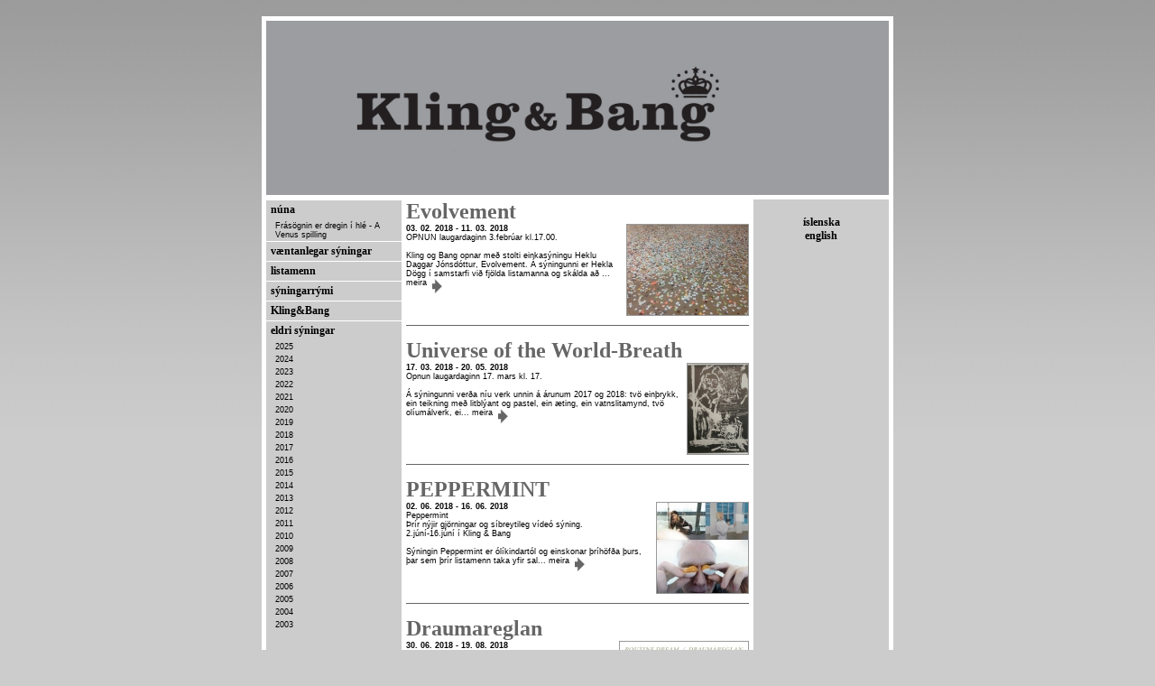

--- FILE ---
content_type: text/html; charset=iso-8859-1
request_url: http://kob.this.is/klingogbang/archive_list.php?year=2018
body_size: 14350
content:

<html>
<head>
<title>Kling&Bang</title>
<meta http-equiv="Content-Type" content="text/html; charset=ISO-8859-1">
<link href="layout/main/templates/main.css" rel="stylesheet" type="text/css">
<meta http-equiv="imagetoolbar" content="no">
<link rel="shortcut icon" href="/favicon.ico">
</head>

<body>
<table width="100%" border="0" cellspacing="0" cellpadding="0">
  <tr> 
    <td>&nbsp;</td>
  </tr>
  <tr>
    <td align="center" valign="top"><table width="700" border="0" cellpadding="0" cellspacing="5" class="table_main"><!--DWLayoutTable-->
        <tr bgcolor="#666666"> 
          <td colspan="3"><img src="layout/main/templates/_img/head.jpg" width="690" height=""></td>
        </tr>
        <tr> 
          <td width="150" align="center" valign="top" bgcolor="#CCCCCC"><!--MENU-->  <table width="100%" border="0" cellspacing="0" cellpadding="0">
    <tr> 
      <td class="menu_head">núna</td>
    </tr>
    <tr> 
      <td class="menu_cont"><a href="archive_view.php?id=555">Frásögnin er dregin í hlé - A Venus spilling</a></td>
    </tr>
    <tr> 
      <td class="menu_head">væntanlegar sýningar</td>
    </tr>
    <tr>
      <td  class="menu_head"><a href="artist_list.php">listamenn</a></td>
    </tr>
    <tr> 
      <td class="menu_head"><a href="space.php">sýningarrými</a></td>
    </tr>
    <tr> 
      <td class="menu_head"><a href="text.php">Kling&Bang</a></td>
    </tr>
    <tr> 
      <td class="menu_head">eldri sýningar</td>
    </tr>
    <tr> 
      <td class="menu_cont"><a href="archive_list.php?year=2025">2025</a></td>
    </tr>
    <tr> 
      <td class="menu_cont"><a href="archive_list.php?year=2024">2024</a></td>
    </tr>
    <tr> 
      <td class="menu_cont"><a href="archive_list.php?year=2023">2023</a></td>
    </tr>
    <tr> 
      <td class="menu_cont"><a href="archive_list.php?year=2022">2022</a></td>
    </tr>
    <tr> 
      <td class="menu_cont"><a href="archive_list.php?year=2021">2021</a></td>
    </tr>
    <tr> 
      <td class="menu_cont"><a href="archive_list.php?year=2020">2020</a></td>
    </tr>
    <tr> 
      <td class="menu_cont"><a href="archive_list.php?year=2019">2019</a></td>
    </tr>
    <tr> 
      <td class="menu_cont"><a href="archive_list.php?year=2018">2018</a></td>
    </tr>
    <tr> 
      <td class="menu_cont"><a href="archive_list.php?year=2017">2017</a></td>
    </tr>
    <tr> 
      <td class="menu_cont"><a href="archive_list.php?year=2016">2016</a></td>
    </tr>
    <tr> 
      <td class="menu_cont"><a href="archive_list.php?year=2015">2015</a></td>
    </tr>
    <tr> 
      <td class="menu_cont"><a href="archive_list.php?year=2014">2014</a></td>
    </tr>
    <tr> 
      <td class="menu_cont"><a href="archive_list.php?year=2013">2013</a></td>
    </tr>
    <tr> 
      <td class="menu_cont"><a href="archive_list.php?year=2012">2012</a></td>
    </tr>
    <tr> 
      <td class="menu_cont"><a href="archive_list.php?year=2011">2011</a></td>
    </tr>
    <tr> 
      <td class="menu_cont"><a href="archive_list.php?year=2010">2010</a></td>
    </tr>
    <tr> 
      <td class="menu_cont"><a href="archive_list.php?year=2009">2009</a></td>
    </tr>
    <tr> 
      <td class="menu_cont"><a href="archive_list.php?year=2008">2008</a></td>
    </tr>
    <tr> 
      <td class="menu_cont"><a href="archive_list.php?year=2007">2007</a></td>
    </tr>
    <tr> 
      <td class="menu_cont"><a href="archive_list.php?year=2006">2006</a></td>
    </tr>
    <tr> 
      <td class="menu_cont"><a href="archive_list.php?year=2005">2005</a></td>
    </tr>
    <tr> 
      <td class="menu_cont"><a href="archive_list.php?year=2004">2004</a></td>
    </tr>
    <tr> 
      <td class="menu_cont"><a href="archive_list.php?year=2003">2003</a></td>
    </tr>
  </table><!--MENU END--></td>
          <td width="380" valign="top"><!--MAIN-->
<table width="100%" border="0" cellspacing="0" cellpadding="0">
  <tr>
    <td class="arc_list_head">Evolvement</td>
  </tr>
  <tr>
    <td valign="top" class="arc_list_txt"><a href="archive_view.php?id=393"><img src="img/thumb/hekla_kob18.jpg"  border="0" align="right" class="img" alt="meira"></a>      <div class="arc_list_date">03. 02. 2018 - 11. 03. 2018</div>
	  OPNUN laugardaginn 3.febr&uacute;ar kl.17.00.<br />
<br />
Kling og Bang opnar me&eth; stolti einkas&yacute;ningu Heklu Daggar J&oacute;nsd&oacute;ttur, Evolvement. &Aacute; s&yacute;ningunni er Hekla D&ouml;gg &iacute; samstarfi vi&eth; fj&ouml;lda listamanna og sk&aacute;lda a&eth; ...
	  <a href="archive_view.php?id=393">meira
      <img src="layout/main/templates/_img/more.gif" border="0" align="top" alt="meira"></a>  
    </td>
  </tr>
  <tr>
    <td class="arc_list_txt">&nbsp;</td>
  </tr>
  <tr>
    <td class="arc_list_sep">&nbsp;</td>
  </tr>
</table>
<table width="100%" border="0" cellspacing="0" cellpadding="0">
  <tr>
    <td class="arc_list_head">Universe of the World-Breath</td>
  </tr>
  <tr>
    <td valign="top" class="arc_list_txt"><a href="archive_view.php?id=398"><img src="img/thumb/29496041_2056424154683784_3676346826891460608_n.jpg"  border="0" align="right" class="img" alt="meira"></a>      <div class="arc_list_date">17. 03. 2018 - 20. 05. 2018</div>
	  Opnun laugardaginn 17. mars kl. 17.<br />
<br />
&Aacute; s&yacute;ningunni ver&eth;a n&iacute;u verk unnin &aacute; &aacute;runum 2017 og 2018: tv&ouml; ein&thorn;rykk, ein teikning me&eth; litbl&yacute;ant og pastel, ein &aelig;ting, ein vatnslitamynd, tv&ouml; ol&iacute;um&aacute;lverk, ei...
	  <a href="archive_view.php?id=398">meira
      <img src="layout/main/templates/_img/more.gif" border="0" align="top" alt="meira"></a>  
    </td>
  </tr>
  <tr>
    <td class="arc_list_txt">&nbsp;</td>
  </tr>
  <tr>
    <td class="arc_list_sep">&nbsp;</td>
  </tr>
</table>
<table width="100%" border="0" cellspacing="0" cellpadding="0">
  <tr>
    <td class="arc_list_head">PEPPERMINT</td>
  </tr>
  <tr>
    <td valign="top" class="arc_list_txt"><a href="archive_view.php?id=400"><img src="img/thumb/peppermint_kob_2_18.jpg"  border="0" align="right" class="img" alt="meira"></a>      <div class="arc_list_date">02. 06. 2018 - 16. 06. 2018</div>
	  Peppermint<br />
&THORN;r&iacute;r n&yacute;jir gj&ouml;rningar og s&iacute;breytileg v&iacute;de&oacute; s&yacute;ning.<br />
2.j&uacute;n&iacute;-16.j&uacute;n&iacute; &iacute; Kling &amp; Bang<br />
<br />
S&yacute;ningin Peppermint er &oacute;l&iacute;kindart&oacute;l og einskonar &thorn;r&iacute;h&ouml;f&eth;a &thorn;urs, &thorn;ar sem &thorn;r&iacute;r listamenn taka yfir sal...
	  <a href="archive_view.php?id=400">meira
      <img src="layout/main/templates/_img/more.gif" border="0" align="top" alt="meira"></a>  
    </td>
  </tr>
  <tr>
    <td class="arc_list_txt">&nbsp;</td>
  </tr>
  <tr>
    <td class="arc_list_sep">&nbsp;</td>
  </tr>
</table>
<table width="100%" border="0" cellspacing="0" cellpadding="0">
  <tr>
    <td class="arc_list_head">Draumareglan</td>
  </tr>
  <tr>
    <td valign="top" class="arc_list_txt"><a href="archive_view.php?id=403"><img src="img/thumb/fritz-routinedreamposter.jpg"  border="0" align="right" class="img" alt="meira"></a>      <div class="arc_list_date">30. 06. 2018 - 19. 08. 2018</div>
	  Fritz Hendrik er &iacute;slenskur myndlistama&eth;ur sem b&yacute;r og starfar &iacute; Reykjav&iacute;k. &Iacute; myndlist sinni fjallar hann me&eth;al annars um &thorn;&aacute; me&eth;vitu&eth;u og &oacute;me&eth;vitu&eth;u svi&eth;setningu sem einkennir l&iacute;fi&eth;, listir og mennin...
	  <a href="archive_view.php?id=403">meira
      <img src="layout/main/templates/_img/more.gif" border="0" align="top" alt="meira"></a>  
    </td>
  </tr>
  <tr>
    <td class="arc_list_txt">&nbsp;</td>
  </tr>
  <tr>
    <td class="arc_list_sep">&nbsp;</td>
  </tr>
</table>
<table width="100%" border="0" cellspacing="0" cellpadding="0">
  <tr>
    <td class="arc_list_head">Pr&oacute;fessj&oacute;nal Amat&ouml;r</td>
  </tr>
  <tr>
    <td valign="top" class="arc_list_txt"><a href="archive_view.php?id=405"><img src="img/thumb/profesional5.jpg"  border="0" align="right" class="img" alt="meira"></a>      <div class="arc_list_date">30. 06. 2018 - 19. 08. 2018</div>
	  “Hven&aelig;r ver&eth;ur amat&ouml;rinn a&eth; fagmanni?”<br />
<br />
“Hva&eth;a eiginleikar og a&eth;st&aelig;&eth;ur skapa fagmann?”<br />
<br />
&THORN;egar kemur a&eth; menningu og myndlist, hva&eth; er &thorn;a&eth; sem sker &uacute;r um &thorn;a&eth; hver telst fagma&eth;ur? <br />
Myndlist og me...
	  <a href="archive_view.php?id=405">meira
      <img src="layout/main/templates/_img/more.gif" border="0" align="top" alt="meira"></a>  
    </td>
  </tr>
  <tr>
    <td class="arc_list_txt">&nbsp;</td>
  </tr>
  <tr>
    <td class="arc_list_sep">&nbsp;</td>
  </tr>
</table>
<table width="100%" border="0" cellspacing="0" cellpadding="0">
  <tr>
    <td class="arc_list_head"> &Agrave; la recherche de l’information perdue</td>
  </tr>
  <tr>
    <td valign="top" class="arc_list_txt"><a href="archive_view.php?id=407"><img src="img/thumb/cornelia_2.jpg"  border="0" align="right" class="img" alt="meira"></a>      <div class="arc_list_date">07. 07. 2018 - 07. 07. 2018</div>
	  a recherche de l’information perdue - Some technofeminist reflections on Wikileaks.<br />
<br />
Gj&ouml;rninga-fyrirlestur Cornelia Solfrank hefst klukkan 16.30. Ath. A&eth;eins &thorn;etta eina skipti.<br />
<br />
&Aacute; gj&ouml;rningafyri...
	  <a href="archive_view.php?id=407">meira
      <img src="layout/main/templates/_img/more.gif" border="0" align="top" alt="meira"></a>  
    </td>
  </tr>
  <tr>
    <td class="arc_list_txt">&nbsp;</td>
  </tr>
  <tr>
    <td class="arc_list_sep">&nbsp;</td>
  </tr>
</table>
<table width="100%" border="0" cellspacing="0" cellpadding="0">
  <tr>
    <td class="arc_list_head">dau&eth;i hlutarins / death of an object</td>
  </tr>
  <tr>
    <td valign="top" class="arc_list_txt"><a href="archive_view.php?id=411"><img src="img/thumb/img_4061.jpg"  border="0" align="right" class="img" alt="meira"></a>      <div class="arc_list_date">01. 09. 2018 - 07. 10. 2018</div>
	  Veri&eth; velkomin &aacute; opnun einkas&yacute;ningar P&aacute;ls Hauks 1. september kl 17.<br />

	  <a href="archive_view.php?id=411">meira
      <img src="layout/main/templates/_img/more.gif" border="0" align="top" alt="meira"></a>  
    </td>
  </tr>
  <tr>
    <td class="arc_list_txt">&nbsp;</td>
  </tr>
  <tr>
    <td class="arc_list_sep">&nbsp;</td>
  </tr>
</table>
<table width="100%" border="0" cellspacing="0" cellpadding="0">
  <tr>
    <td class="arc_list_head">St&ouml;ngin inn /  In off the post</td>
  </tr>
  <tr>
    <td valign="top" class="arc_list_txt"><a href="archive_view.php?id=409"><img src="img/thumb/20180724_162706.jpg"  border="0" align="right" class="img" alt="meira"></a>      <div class="arc_list_date">01. 09. 2018 - 07. 10. 2018</div>
	  Veri&eth; velkomin &aacute; opnun einkas&yacute;ningar Au&eth;ar &Oacute;marsd&oacute;ttur 1.september kl 17.
	  <a href="archive_view.php?id=409">meira
      <img src="layout/main/templates/_img/more.gif" border="0" align="top" alt="meira"></a>  
    </td>
  </tr>
  <tr>
    <td class="arc_list_txt">&nbsp;</td>
  </tr>
  <tr>
    <td class="arc_list_sep">&nbsp;</td>
  </tr>
</table>
<table width="100%" border="0" cellspacing="0" cellpadding="0">
  <tr>
    <td class="arc_list_head">Sj&aacute;lfvirk / Automatic</td>
  </tr>
  <tr>
    <td valign="top" class="arc_list_txt"><a href="archive_view.php?id=414"><img src="img/thumb/sara-stundir.jpg"  border="0" align="right" class="img" alt="meira"></a>      <div class="arc_list_date">20. 10. 2018 - 25. 11. 2018</div>
	  Sara Riel opnar einkas&yacute;ningu s&iacute;na, Sj&aacute;lfvirk / Automatic, &iacute; Kling &amp; Bang, laugardaginn 20. okt&oacute;ber kl. 17:00. Til s&yacute;nis ver&eth;a n&yacute;jar teikningar, m&aacute;lverk og sk&uacute;lpt&uacute;rar. Daglegur gj&ouml;rningur &aacute; me&eth;an &aacute; ...
	  <a href="archive_view.php?id=414">meira
      <img src="layout/main/templates/_img/more.gif" border="0" align="top" alt="meira"></a>  
    </td>
  </tr>
  <tr>
    <td class="arc_list_txt">&nbsp;</td>
  </tr>
  <tr>
    <td class="arc_list_sep">&nbsp;</td>
  </tr>
</table>
<table width="100%" border="0" cellspacing="0" cellpadding="0">
  <tr>
    <td class="arc_list_head">Desiring Solid Things</td>
  </tr>
  <tr>
    <td valign="top" class="arc_list_txt"><a href="archive_view.php?id=418"><img src="img/thumb/selmaelsiheimasidumynd.jpg"  border="0" align="right" class="img" alt="meira"></a>      <div class="arc_list_date">08. 12. 2018 - 20. 01. 2019</div>
	  Laugardaginn 8.desember kl 17.00 b&yacute;&eth;ur Kling &amp; Bang ykkur velkomin &aacute; opnun s&yacute;ningarinnar Desiring Solid Things me&eth; verkum El&iacute;sabetar Brynhildard&oacute;ttur og Selmu Hreggvi&eth;sd&oacute;ttur. <br />
&Aacute; s&yacute;ningunni beina ...
	  <a href="archive_view.php?id=418">meira
      <img src="layout/main/templates/_img/more.gif" border="0" align="top" alt="meira"></a>  
    </td>
  </tr>
  <tr>
    <td class="arc_list_txt">&nbsp;</td>
  </tr>
  <tr>
    <td class="arc_list_sep">&nbsp;</td>
  </tr>
</table>
 
<table width="100%" border="0" cellspacing="0" cellpadding="0">
  <tr>
    <td align="right" class="link_foot">
	 
		</td>
  </tr>
  <tr>
     <td>&nbsp;</td>
  </tr>
</table>


</td>
          <td width="150" align="center" valign="top" bgcolor="#CCCCCC"><!--NEWS-->
	<table width="100%" cellpadding="0" cellspacing="0">
		<tr>
			<td>&nbsp;</td>
		</tr>
		<tr>
			<td class="link_foot" align="center"><a href="/klingogbang/archive_list.php?lang=is&year=2018">íslenska</a></td>
		</tr>
		<tr>
			<td class="link_foot" align="center"><a href="/klingogbang/archive_list.php?lang=en&year=2018">english</a></td>
		</td>
	</table>

</td>
        </tr>
        <tr align="center" valign="top" bgcolor="#CCCCCC"> 
          <td class="main_foot" colspan="3" class="arc_list_txt"> 
Grandagarður 20 - 101 Reykjavík
 
 kob@this.is</td>
        </tr>
      </table></td>
  </tr>
  <tr>
    <td>&nbsp;</td>
  </tr>
</table>
</body>
</html>

--- FILE ---
content_type: text/css
request_url: http://kob.this.is/klingogbang/layout/main/templates/main.css
body_size: 2884
content:
/* CSS Document */

	body{
	background-color: #CCCCCC;
	margin: 0px;
	background-image: url(_img/gradiant_back.jpg);
	background-repeat: repeat-x;
	font-family: Verdana, Arial, Helvetica, sans-serif;
	font-size: 9px;
	color: #000000;

}
	.table_main{
	background-color: #FFFFFF;
}
	.menu_head{
	border-top-width: 1px;
	border-top-style: solid;
	border-top-color: #FFFFFF;
	font-family: "Trebuchet MS";
	font-size: 12px;
	font-weight: bold;
	color: #000000;
	padding: 3px 5px;
}
	.menu_cont{
	font-family: Verdana, Arial, Helvetica, sans-serif;
	font-size: 9px;
	color: #000000;
	padding: 2px 10px;
}
.menuHead {
	font-family: "Trebuchet MS";
	font-size: 14px;
}
	.img{
	border: 1px solid #999999;
}

	a:link{
	color: #000000;
	text-decoration: none;
}
	a:hover{
	color: #000000;
	text-decoration: none;
}
	a:active{
	color: #000000;
	text-decoration: none;
}
	a:visited{
	color: #000000;
	text-decoration: none;
}
	.arc_view_head{
	font-family: "Trebuchet MS";
	font-size: 24px;
	font-weight: bold;
	color: #666666;
	text-align: center;
}
	.arc_view_name{
	font-family: "Trebuchet MS";
	font-size: 18px;
	color: #666666;
	text-align: center;
}
	.arc_view_date{
	font-family: "Trebuchet MS";
	font-size: 14px;
	font-weight: bold;
	color: #666666;
	text-align: center;
}
	.arc_view_text{
	font-family: Verdana, Arial, Helvetica, sans-serif;
	font-size: 9px;
	color: #000000;
	text-align: justify;
}
	.arc_list_head{
	font-family: "Trebuchet MS";
	font-size: 24px;
	font-weight: bold;
	color: #666666;
}
	.arc_list_date{
	font-family: Verdana, Arial, Helvetica, sans-serif;
	font-size: 9px;
	font-weight: bold;
}
	.arc_list_txt{
	font-family: Verdana, Arial, Helvetica, sans-serif;
	font-size: 9px;
	color: #000000;
}
	.arc_list_sep{
	border-top-width: 1px;
	border-top-style: solid;
	border-top-color: #666666;
	font-family: Verdana, Arial, Helvetica, sans-serif;
	font-size: 9px;
	color: #000000;
	vertical-align: top;
	padding-top: 2px;
	padding-right: 3px;
	padding-bottom: 2px;
	padding-left: 3px;
}	

	a.artist:link{
	font-family: "Trebuchet MS";
	font-size: 24px;
	font-weight: bold;
	color: #666666;
	text-decoration: none;
}
	a.artist:hover{
	font-family: "Trebuchet MS";
	font-size: 24px;
	font-weight: bold;
	color: #666666;
	text-decoration: none;
}
	a.artist:active{
	font-family: "Trebuchet MS";
	font-size: 24px;
	font-weight: bold;
	color: #666666;
	text-decoration: none;
}
	a.artist:visited{
	font-family: "Trebuchet MS";
	font-size: 24px;
	font-weight: bold;
	color: #666666;
	text-decoration: none;
}
	.link_foot{
	font-family: "Trebuchet MS";
	font-size: 12px;
	font-weight: bold;
	color: #666666;
}
	.main_foot{
	font-family: Verdana, Arial, Helvetica, sans-serif;
	font-size: 9px;
	color: #000000;
	padding: 3px;
}